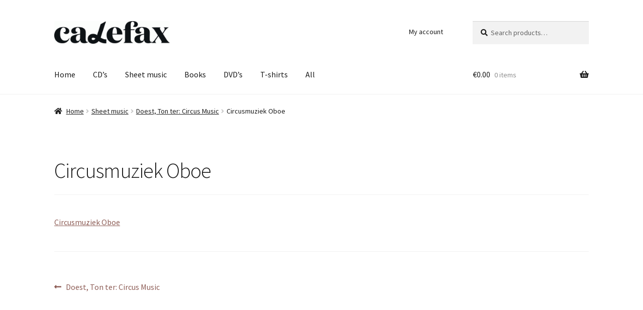

--- FILE ---
content_type: text/css
request_url: https://calefax.nl/app/themes/storefront/assets/css/woocommerce/woocommerce.css?ver=2.9.0
body_size: 9090
content:
@font-face{font-family:star;src:url(../../../../../plugins/woocommerce/assets/fonts/star.eot);src:url(../../../../../plugins/woocommerce/assets/fonts/star.eot?#iefix) format("embedded-opentype"),url(../../../../../plugins/woocommerce/assets/fonts/star.woff) format("woff"),url(../../../../../plugins/woocommerce/assets/fonts/star.ttf) format("truetype"),url(../../../../../plugins/woocommerce/assets/fonts/star.svg#star) format("svg");font-weight:400;font-style:normal}@font-face{font-family:WooCommerce;src:url(../../../../../plugins/woocommerce/assets/fonts/WooCommerce.eot);src:url(../../../../../plugins/woocommerce/assets/fonts/WooCommerce.eot?#iefix) format("embedded-opentype"),url(../../../../../plugins/woocommerce/assets/fonts/WooCommerce.woff) format("woff"),url(../../../../../plugins/woocommerce/assets/fonts/WooCommerce.ttf) format("truetype"),url(../../../../../plugins/woocommerce/assets/fonts/WooCommerce.svg#WooCommerce) format("svg");font-weight:400;font-style:normal}@-webkit-keyframes slideInDown{0%{-webkit-transform:translate3d(0,-100%,0);transform:translate3d(0,-100%,0);visibility:visible}to{-webkit-transform:translateZ(0);transform:translateZ(0)}}@keyframes slideInDown{0%{-webkit-transform:translate3d(0,-100%,0);transform:translate3d(0,-100%,0);visibility:visible}to{-webkit-transform:translateZ(0);transform:translateZ(0)}}@-webkit-keyframes slideOutUp{0%{-webkit-transform:translateZ(0);transform:translateZ(0)}to{visibility:hidden;-webkit-transform:translate3d(0,-100%,0);transform:translate3d(0,-100%,0)}}@keyframes slideOutUp{0%{-webkit-transform:translateZ(0);transform:translateZ(0)}to{visibility:hidden;-webkit-transform:translate3d(0,-100%,0);transform:translate3d(0,-100%,0)}}.price ins{font-weight:400}.woocommerce-active .site-branding{float:left}.site-header-cart{list-style-type:none;margin-left:0;padding:0;margin-bottom:0}.site-header-cart .cart-contents,.site-header-cart .widget_shopping_cart{display:none}.site-header-cart .widget_shopping_cart .woocommerce-mini-cart__empty-message{margin:1.41575em}.site-header-cart .widget_shopping_cart .product_list_widget img{margin-left:1em}.site-search{font-size:.875em;clear:both;display:none}.site-search .widget_product_search input[type=search],.site-search .widget_product_search input[type=text]{padding:1em 1.41575em;line-height:1}.site-search .widget_product_search form:before{top:1.15em;left:1.15em}.site-search .widget_product_search #searchsubmit{border:0;clip:rect(1px,1px,1px,1px);-webkit-clip-path:inset(50%);clip-path:inset(50%);height:1px;margin:-1px;overflow:hidden;padding:0;position:absolute;width:1px;word-wrap:normal!important}.storefront-handheld-footer-bar{position:fixed;bottom:0;left:0;right:0;border-top:1px solid hsla(0,0%,100%,.2);box-shadow:0 0 6px rgba(0,0,0,.7);z-index:9999}.storefront-handheld-footer-bar:after,.storefront-handheld-footer-bar:before{content:"";display:table}.storefront-handheld-footer-bar:after{clear:both}.storefront-handheld-footer-bar ul{margin:0}.storefront-handheld-footer-bar ul li{display:inline-block;float:left;text-align:center}.storefront-handheld-footer-bar ul li:last-child>a{border-right:0}.storefront-handheld-footer-bar ul li>a{height:4.235801032em;display:block;position:relative;text-indent:-9999px;z-index:999;border-right:1px solid hsla(0,0%,100%,.2);overflow:hidden}.storefront-handheld-footer-bar ul li>a:focus{z-index:1000}.storefront-handheld-footer-bar ul li.search .site-search{position:absolute;bottom:-2em;left:0;right:0;-webkit-transition:all,ease,.2s;transition:all,ease,.2s;padding:1em;z-index:1;display:block}.storefront-handheld-footer-bar ul li.search.active .site-search{bottom:100%}.storefront-handheld-footer-bar ul li.search .site-search,.storefront-handheld-footer-bar ul li.search .widget,.storefront-handheld-footer-bar ul li.search form{margin-bottom:0}.storefront-handheld-footer-bar ul li.cart .count{text-indent:0;display:block;width:2em;height:2em;line-height:2;box-sizing:content-box;font-size:.75em;position:absolute;top:.875em;left:50%;border-radius:100%;border:1px solid}.storefront-handheld-footer-bar ul.columns-1 li{width:100%;display:block;float:none}.storefront-handheld-footer-bar ul.columns-2 li{width:50%}.storefront-handheld-footer-bar ul.columns-3 li{width:33.33333%}.storefront-handheld-footer-bar ul.columns-4 li{width:25%}.storefront-handheld-footer-bar ul.columns-5 li{width:20%}.sf-input-focused .storefront-handheld-footer-bar,table.shop_table_responsive tbody th,table.shop_table_responsive thead{display:none}table.shop_table_responsive tr td{display:block;text-align:right;clear:both}table.shop_table_responsive tr td:after,table.shop_table_responsive tr td:before{content:"";display:table}table.shop_table_responsive tr td:after{clear:both}table.shop_table_responsive tr td[data-title]:before{content:attr(data-title) ": ";font-weight:600;float:left}table.shop_table_responsive tr td.product-remove a{text-align:left}table.shop_table_responsive tr td.actions:before,table.shop_table_responsive tr td.download-actions:before{display:none}table.shop_table_responsive tr td.download-actions .button{display:block;text-align:center}table.shop_table_responsive.my_account_orders .order-actions{text-align:right}table.shop_table_responsive.my_account_orders .order-actions:before{display:none}ul.products:after,ul.products:before{content:"";display:table}ul.products:after{clear:both}.wc-block-grid__products,ul.products{margin-left:0;margin-bottom:0;clear:both}.wc-block-grid__products .wc-block-grid__product,.wc-block-grid__products li.product,ul.products .wc-block-grid__product,ul.products li.product{list-style:none;margin-left:0;margin-bottom:4.235801032em;text-align:center;position:relative}.wc-block-grid__products .wc-block-grid__product .star-rating,.wc-block-grid__products li.product .star-rating,ul.products .wc-block-grid__product .star-rating,ul.products li.product .star-rating{margin:0 auto .5407911001em}.wc-block-grid__products .wc-block-grid__product .woocommerce-LoopProduct-link,.wc-block-grid__products li.product .woocommerce-LoopProduct-link,ul.products .wc-block-grid__product .woocommerce-LoopProduct-link,ul.products li.product .woocommerce-LoopProduct-link{display:block}.wc-block-grid__products .wc-block-grid__product .price,.wc-block-grid__products li.product .price,ul.products .wc-block-grid__product .price,ul.products li.product .price{display:block;color:#43454b;font-weight:400;margin-bottom:1rem}.wc-block-grid__products .wc-block-grid__product .price ins,.wc-block-grid__products li.product .price ins,ul.products .wc-block-grid__product .price ins,ul.products li.product .price ins{margin-left:.6180469716em;background-color:rgba(0,0,0,0)}.wc-block-grid__products .wc-block-grid__product .wc-block-grid__product-title,.wc-block-grid__products .wc-block-grid__product .wc-block-grid__product-title>a,.wc-block-grid__products .wc-block-grid__product .woocommerce-loop-category__title,.wc-block-grid__products .wc-block-grid__product .woocommerce-loop-product__title,.wc-block-grid__products li.product .wc-block-grid__product-title,.wc-block-grid__products li.product .wc-block-grid__product-title>a,.wc-block-grid__products li.product .woocommerce-loop-category__title,.wc-block-grid__products li.product .woocommerce-loop-product__title,ul.products .wc-block-grid__product .wc-block-grid__product-title,ul.products .wc-block-grid__product .wc-block-grid__product-title>a,ul.products .wc-block-grid__product .woocommerce-loop-category__title,ul.products .wc-block-grid__product .woocommerce-loop-product__title,ul.products li.product .wc-block-grid__product-title,ul.products li.product .wc-block-grid__product-title>a,ul.products li.product .woocommerce-loop-category__title,ul.products li.product .woocommerce-loop-product__title{font-weight:400;margin-bottom:.5407911001em}.wc-block-grid__products .wc-block-grid__product .wc-block-grid__product-title,.wc-block-grid__products .wc-block-grid__product .wc-block-grid__product-title>a:not(.has-font-size),.wc-block-grid__products .wc-block-grid__product .woocommerce-loop-category__title,.wc-block-grid__products .wc-block-grid__product .woocommerce-loop-product__title,.wc-block-grid__products li.product .wc-block-grid__product-title,.wc-block-grid__products li.product .wc-block-grid__product-title>a:not(.has-font-size),.wc-block-grid__products li.product .woocommerce-loop-category__title,.wc-block-grid__products li.product .woocommerce-loop-product__title,ul.products .wc-block-grid__product .wc-block-grid__product-title,ul.products .wc-block-grid__product .wc-block-grid__product-title>a:not(.has-font-size),ul.products .wc-block-grid__product .woocommerce-loop-category__title,ul.products .wc-block-grid__product .woocommerce-loop-product__title,ul.products li.product .wc-block-grid__product-title,ul.products li.product .wc-block-grid__product-title>a:not(.has-font-size),ul.products li.product .woocommerce-loop-category__title,ul.products li.product .woocommerce-loop-product__title{font-size:1rem}.wc-block-grid__products .wc-block-grid__product .star-rating,.wc-block-grid__products li.product .star-rating,ul.products .wc-block-grid__product .star-rating,ul.products li.product .star-rating{font-size:.875em}.wc-block-grid__products .wc-block-grid__product img,.wc-block-grid__products li.product img,ul.products .wc-block-grid__product img,ul.products li.product img{display:block;margin:0 auto 1.618em}.wc-block-grid__products .wc-block-grid__product.product-category img,.wc-block-grid__products li.product.product-category img,ul.products .wc-block-grid__product.product-category img,ul.products li.product.product-category img{margin-bottom:1.618em}.wc-block-grid__products .wc-block-grid__product .button,.wc-block-grid__products li.product .button,ul.products .wc-block-grid__product .button,ul.products li.product .button{margin-bottom:.236em}.hentry .entry-content .wc-block-grid__products .wc-block-grid__product>a,.hentry .entry-content ul.products li.product>a{text-decoration:none}.price del{opacity:.5;font-weight:400}.price del+ins{margin-left:.327em}.single-product .pswp__button{background-color:rgba(0,0,0,0)}.single-product div.product{position:relative;overflow:hidden}.single-product div.product:after,.single-product div.product:before{content:"";display:table}.single-product div.product:after{clear:both}.single-product div.product .images,.single-product div.product .summary,.single-product div.product .woocommerce-product-gallery{margin-bottom:2.617924em;margin-top:0}.single-product div.product .woocommerce-product-gallery{position:relative}.single-product div.product .woocommerce-product-gallery .zoomImg{background-color:#fff}.single-product div.product .woocommerce-product-gallery .woocommerce-product-gallery__trigger{position:absolute;top:.875em;right:.875em;display:block;height:2em;width:2em;border-radius:3px;z-index:99;text-align:center}.single-product div.product .woocommerce-product-gallery img{margin:0}.single-product div.product .woocommerce-product-gallery .flex-viewport{margin-bottom:1.618em}.single-product div.product .woocommerce-product-gallery .flex-control-thumbs{margin:0;padding:0}.single-product div.product .woocommerce-product-gallery .flex-control-thumbs:after,.single-product div.product .woocommerce-product-gallery .flex-control-thumbs:before{content:"";display:table}.single-product div.product .woocommerce-product-gallery .flex-control-thumbs:after{clear:both}.single-product div.product .woocommerce-product-gallery .flex-control-thumbs li{list-style:none;margin-bottom:1.618em;cursor:pointer}.single-product div.product .woocommerce-product-gallery .flex-control-thumbs li img{opacity:.5;-webkit-transition:all,ease,.2s;transition:all,ease,.2s}.single-product div.product .woocommerce-product-gallery .flex-control-thumbs li:hover img,.single-product div.product .woocommerce-product-gallery .flex-control-thumbs li img.flex-active{opacity:1}.single-product div.product .woocommerce-product-gallery.woocommerce-product-gallery--columns-2 .flex-control-thumbs li{width:42.8571428571%;float:left;margin-right:14.2857142857%}.single-product div.product .woocommerce-product-gallery.woocommerce-product-gallery--columns-2 .flex-control-thumbs li:nth-child(2n){margin-right:0}.single-product div.product .woocommerce-product-gallery.woocommerce-product-gallery--columns-2 .flex-control-thumbs li:nth-child(odd){clear:both}.single-product div.product .woocommerce-product-gallery.woocommerce-product-gallery--columns-3 .flex-control-thumbs li{width:23.8095238%;float:left;margin-right:14.2857142857%}.single-product div.product .woocommerce-product-gallery.woocommerce-product-gallery--columns-3 .flex-control-thumbs li:nth-child(3n){margin-right:0}.single-product div.product .woocommerce-product-gallery.woocommerce-product-gallery--columns-3 .flex-control-thumbs li:nth-child(3n+1){clear:both}.single-product div.product .woocommerce-product-gallery.woocommerce-product-gallery--columns-4 .flex-control-thumbs li{width:14.2857142857%;float:left;margin-right:14.2857142857%}.single-product div.product .woocommerce-product-gallery.woocommerce-product-gallery--columns-4 .flex-control-thumbs li:nth-child(4n){margin-right:0}.single-product div.product .woocommerce-product-gallery.woocommerce-product-gallery--columns-4 .flex-control-thumbs li:nth-child(4n+1){clear:both}.single-product div.product .woocommerce-product-gallery.woocommerce-product-gallery--columns-5 .flex-control-thumbs li{width:8.5714285714%;float:left;margin-right:14.2857142857%}.single-product div.product .woocommerce-product-gallery.woocommerce-product-gallery--columns-5 .flex-control-thumbs li:nth-child(5n){margin-right:0}.single-product div.product .woocommerce-product-gallery.woocommerce-product-gallery--columns-5 .flex-control-thumbs li:nth-child(5n+1){clear:both}.single-product div.product .images .woocommerce-main-image{margin-bottom:1.618em;display:block}.single-product div.product .images .thumbnails a.zoom{display:block;width:22.05%;margin-right:3.8%;float:left;margin-bottom:1em}.single-product div.product .images .thumbnails a.zoom.last{margin-right:0}.single-product div.product .images .thumbnails a.zoom.first{clear:both}.single-product div.product form.cart{margin-bottom:1.618em;padding:1em 0}.single-product div.product form.cart:after,.single-product div.product form.cart:before{content:"";display:table}.single-product div.product form.cart:after{clear:both}.single-product div.product form.cart .quantity{float:left;margin-right:.875em}.single-product div.product form.cart table.woocommerce-grouped-product-list .woocommerce-grouped-product-list-item__label{overflow-wrap:anywhere;word-break:break-word;-ms-word-break:break-all}.single-product div.product form.cart table.woocommerce-grouped-product-list .woocommerce-grouped-product-list-item__quantity{float:none;margin-right:0}.single-product div.product form.cart table.woocommerce-grouped-product-list .woocommerce-grouped-product-list-item__quantity .quantity{margin-right:0}.single-product div.product p.price{font-size:1.41575em;margin:1.41575em 0}.single-product div.product table.variations{table-layout:fixed;margin:0}.single-product div.product table.variations td,.single-product div.product table.variations th{display:list-item;padding:0;list-style:none;background-color:rgba(0,0,0,0)}.single-product div.product table.variations .value{margin-bottom:1em}.single-product div.product table.variations select{max-width:70%;vertical-align:middle}.single-product div.product .single_variation .price{margin-bottom:1em;display:block}.single-product div.product .variations_button{padding-top:1em}.single-product div.product .variations_button:after,.single-product div.product .variations_button:before{content:"";display:table}.single-product div.product .variations_button:after{clear:both}.single-product div.product .woocommerce-product-rating{margin-bottom:1.618em;margin-top:-.875em}.single-product div.product .woocommerce-product-rating:after,.single-product div.product .woocommerce-product-rating:before{content:"";display:table}.single-product div.product .woocommerce-product-rating:after{clear:both}.single-product div.product .woocommerce-product-rating a{font-weight:600;text-decoration:underline}.single-product div.product .woocommerce-product-rating a:hover{text-decoration:none}.single-product div.product .woocommerce-product-rating .star-rating{float:left;margin-right:.6180469716em}.single-product div.product .product_meta{font-size:.875em;padding-top:1em;border-top:1px solid rgba(0,0,0,.05)}.single-product div.product .product_meta .posted_in,.single-product div.product .product_meta .sku_wrapper,.single-product div.product .product_meta .tagged_as{display:block}.single-product div.product .product_meta .posted_in:last-child,.single-product div.product .product_meta .sku_wrapper:last-child,.single-product div.product .product_meta .tagged_as:last-child{border-bottom:0}.single-product div.product .product_meta a{font-weight:600;text-decoration:underline}.single-product div.product .product_meta a:hover{text-decoration:none}.single-product div.product .edit-link{font-size:.875em;margin-top:1em}.stock:empty:before{display:none}.stock.in-stock{color:#0f834d}.stock.out-of-stock{color:#e2401c}a.reset_variations{display:inline-block;margin-left:1em}#reviews{outline:none}#reviews #comments{padding-top:0}#reviews .comment-reply-title{display:none}#reviews .commentlist{list-style:none;margin-left:0}#reviews .commentlist li{margin-bottom:2.617924em;list-style:none;clear:both}#reviews .commentlist li:after,#reviews .commentlist li:before{content:"";display:table}#reviews .commentlist li:after{clear:both}#reviews .commentlist li .comment_container{border-radius:3px}#reviews .commentlist li .comment_container:after,#reviews .commentlist li .comment_container:before{content:"";display:table}#reviews .commentlist li .comment_container:after{clear:both}#reviews .commentlist li .comment_container .comment-text{width:81.8181818182%;float:right;margin-right:0}#reviews .commentlist li .comment_container .comment-text .star-rating{float:right;font-size:.875em;line-height:1;height:1em}#reviews .commentlist li:last-child{border-bottom:0;margin-bottom:0}#reviews .commentlist li time{opacity:.5;font-size:.875em}#reviews .commentlist li .avatar{width:9.0909090909%;float:left;margin-right:9.0909090909%;height:auto}#reviews .commentlist li p.meta{margin-bottom:1em}#reviews .commentlist li p.meta strong{line-height:1}#reviews .commentlist li p.meta time{display:block}#reviews .commentlist li p.meta .verified{font-style:normal;font-size:.875em}#reviews .commentlist li p.meta .woocommerce-review__dash{display:none}#reviews .commentlist li ul.children{width:81.8181818182%;float:right;margin:0;padding-top:1.618em}#reviews .commentlist li ul.children .avatar{width:11.1111111111%;float:left;margin-right:11.1111111111%}#reviews .commentlist li ul.children .comment-text{width:77.7777777778%;float:right;margin-right:0}#reviews .commentlist li ul.children li{margin-bottom:1.618em}#reviews .commentlist li ul.children li:last-child{margin-bottom:0}#reviews .comment-form-rating{clear:both}#reviews .comment-form-rating label{display:block}.storefront-breadcrumb{margin:0 0 1.618em;padding:1em 0}.woocommerce-breadcrumb{font-size:.875em}.woocommerce-breadcrumb a{text-decoration:underline}.woocommerce-breadcrumb a:hover{text-decoration:none}.woocommerce-breadcrumb .breadcrumb-separator{display:inline-block;padding:0 .5407911001em}.product_list_widget{list-style:none;margin-left:0}.product_list_widget li{padding:1em 0;border-bottom:1px solid rgba(0,0,0,.05)}.product_list_widget li:after,.product_list_widget li:before{content:"";display:table}.product_list_widget li:after{clear:both}.product_list_widget li img{max-width:2.617924em;float:right}.product_list_widget li>a{display:block}.product_list_widget a:hover{color:#2c2d33}.widget ul.products li.product a{text-decoration:none}.widget_products a{display:block}.widget_shopping_cart .product_list_widget{margin-bottom:0}.widget_shopping_cart .product_list_widget li{padding-left:2em;position:relative}.widget_shopping_cart .product_list_widget li a.remove{position:absolute;top:1em;left:0;opacity:1}.widget_shopping_cart p.buttons,.widget_shopping_cart p.total{padding:1em 0;margin:0;text-align:center}.widget_shopping_cart p.total{border-bottom:1px solid rgba(0,0,0,.05)}.widget_shopping_cart .buttons a{display:block;margin-bottom:.6180469716em}.widget_shopping_cart .buttons a:last-child{margin-bottom:0}.widget_shopping_cart .buttons a img{margin-left:auto;margin-right:auto}.site-header .widget_shopping_cart li,.site-header .widget_shopping_cart p.buttons,.site-header .widget_shopping_cart p.total{padding-left:1.41575em;padding-right:1.41575em}.widget_layered_nav li{margin-bottom:.6180469716em}.widget.woocommerce li .count{font-size:1em;float:right}.widget_price_filter .price_slider{margin-bottom:1em}.widget_price_filter .price_slider_amount{text-align:right;line-height:2.4em}.widget_price_filter .price_slider_amount .button{float:left}@media (min-width:768px) and (max-width:1024px){.widget_price_filter .price_slider_amount{text-align:left}.widget_price_filter .price_slider_amount .button{display:block;float:none;width:100%}}.widget_price_filter .ui-slider{position:relative;text-align:left}.widget_price_filter .ui-slider .ui-slider-handle{position:absolute;top:auto;z-index:2;width:1em;height:1em;border-top-left-radius:1em;border-top-right-radius:1em;border-bottom-left-radius:1em;border-bottom-right-radius:1em;cursor:ew-resize;background:#2c2d33;box-sizing:border-box;margin-top:-.25em;margin-left:auto;opacity:1;border:0}.widget_price_filter .ui-slider .ui-slider-handle:last-child{margin-left:-1em}.widget_price_filter .ui-slider .ui-slider-handle.ui-state-active,.widget_price_filter .ui-slider .ui-slider-handle:hover{box-shadow:0 0 0 .236em rgba(0,0,0,.1)}.widget_price_filter .ui-slider .ui-slider-range{position:absolute;z-index:1;font-size:.7em;display:block;background:#2c2d33}.widget_price_filter .price_slider_wrapper .ui-widget-content,.widget_price_filter .ui-slider .ui-slider-range{border:0;border-top-left-radius:1em;border-top-right-radius:1em;border-bottom-left-radius:1em;border-bottom-right-radius:1em}.widget_price_filter .price_slider_wrapper .ui-widget-content{background:rgba(0,0,0,.1)}.widget_price_filter .ui-slider-horizontal{height:.5em}.widget_price_filter .ui-slider-horizontal .ui-slider-range{top:0;height:100%}.widget_price_filter .ui-slider-horizontal .ui-slider-range-min{left:-1px}.widget_price_filter .ui-slider-horizontal .ui-slider-range-max{right:-1px}
/*!rtl:begin:ignore*/.rtl .widget_price_filter .price_label,.rtl .widget_price_filter .price_label span{direction:ltr;unicode-bidi:embed}

/*!rtl:end:ignore*/table.cart{margin-bottom:3.706325903em}table.cart .product-quantity .minus,table.cart .product-quantity .plus{display:none}table.cart .product-thumbnail img{margin:0 auto;max-width:3.706325903em;height:auto}table.cart .product-thumbnail:before{display:none}table.cart tr:first-child td.product-remove{border-top-width:0}table.cart td.product-remove{padding:0;border-top:1.618em solid;position:relative}table.cart td.product-remove a.remove{position:absolute;font-size:1.41575em;top:-.6180469716em;right:-.6180469716em}table.cart td.product-quantity .qty{padding:.326em;width:3.706325903em}table.cart td.product-name{overflow-wrap:anywhere;word-break:break-word;-ms-word-break:break-all}table.cart td,table.cart th{padding:.875em .875em 0}table.cart td.product-subtotal{padding-bottom:.875em}table.cart td.actions{border-top:1em solid;background-color:rgba(0,0,0,0);padding:0}table.cart td.actions label{display:none}table.cart td.actions .coupon{padding-bottom:1em;margin-bottom:1em;border-bottom:1px solid rgba(0,0,0,.05)}table.cart td.actions input{display:block;width:100%;margin:.5407911001em 0}.wc-proceed-to-checkout{margin-bottom:1.618em}.wc-proceed-to-checkout:after,.wc-proceed-to-checkout:before{content:"";display:table}.wc-proceed-to-checkout:after{clear:both}.wc-proceed-to-checkout .button{display:block;text-align:center;margin-bottom:1em}.wc-proceed-to-checkout .button.checkout-button{font-size:1.41575em}.woocommerce-shipping-calculator,.woocommerce-shipping-calculator>p:first-child{margin:0}.woocommerce-shipping-calculator .shipping-calculator-form{padding-top:1.41575em}ul#shipping_method{list-style:none;margin-left:0}ul#shipping_method li{margin-bottom:.2360828548em}ul#shipping_method li:last-child{margin-bottom:0}ul#shipping_method input{margin-right:.3342343017em}.woocommerce-checkout ul#shipping_method{margin-bottom:0}.checkout_coupon{margin-bottom:2.617924em}form.checkout{position:static!important}form.checkout:after,form.checkout:before{content:"";display:table}form.checkout:after{clear:both}form.checkout>.blockUI{position:fixed!important}#payment:after,#payment:before{content:"";display:table}#payment:after{clear:both}#payment .create-account{clear:both}#payment .payment_methods{margin:0!important;padding:0!important}#payment .payment_methods>.wc_payment_method>label,#payment .payment_methods>.woocommerce-PaymentMethod>label{display:block;padding:1.41575em;cursor:pointer}#payment .payment_methods li{list-style:none!important;margin-left:0;position:relative}#payment .payment_methods li img{float:right;border:0;padding:0;max-height:1.618em}#payment .payment_methods li:last-child:not(.woocommerce-notice){padding-bottom:0;border-bottom:0}#payment .payment_methods li p{margin:0}#payment .payment_methods li .payment_box{padding:1.41575em}#payment .payment_methods li .payment_box fieldset{border:0;margin:0;padding:1em 0 0;font-size:.875em}#payment .payment_methods li .payment_box fieldset label{width:auto;margin-left:0}#payment .payment_methods li .payment_box fieldset .form-row{margin-bottom:1em}#payment .payment_methods li .payment_box fieldset .form-row input[type=checkbox]{margin-right:5px}#payment .payment_methods li .payment_box fieldset #cvv{width:22%!important}#payment .payment_methods li .payment_box fieldset .help{width:75%;float:right}#payment .payment_methods li .payment_box .woocommerce-SavedPaymentMethods{padding-top:1em;margin:0}#payment .payment_methods li .payment_box .woocommerce-SavedPaymentMethods li{margin-top:.6180469716em}#payment .payment_methods li .payment_box .woocommerce-SavedPaymentMethods li input[type=radio]{margin-right:.236em}#payment .payment_methods li .payment_box ul.wc-saved-payment-methods{margin-left:0}#payment .payment_methods li .payment_box .wc-credit-card-form-card-cvc,#payment .payment_methods li .payment_box .wc-credit-card-form-card-expiry,#payment .payment_methods li .payment_box .wc-credit-card-form-card-number{font-size:1.41575em}#payment .payment_methods li .payment_box .wc-credit-card-form-card-number{background-repeat:no-repeat;background-position:right .6180469716em center;background-size:31px 20px;background-image:url(../../../assets/images/credit-cards/unknown.svg)}#payment .payment_methods li .payment_box .wc-credit-card-form-card-number.visa{background-image:url(../../../assets/images/credit-cards/visa.svg)}#payment .payment_methods li .payment_box .wc-credit-card-form-card-number.mastercard{background-image:url(../../../assets/images/credit-cards/mastercard.svg)}#payment .payment_methods li .payment_box .wc-credit-card-form-card-number.laser{background-image:url(../../../assets/images/credit-cards/laser.svg)}#payment .payment_methods li .payment_box .wc-credit-card-form-card-number.dinersclub{background-image:url(../../../assets/images/credit-cards/diners.svg)}#payment .payment_methods li .payment_box .wc-credit-card-form-card-number.maestro{background-image:url(../../../assets/images/credit-cards/maestro.svg)}#payment .payment_methods li .payment_box .wc-credit-card-form-card-number.jcb{background-image:url(../../../assets/images/credit-cards/jcb.svg)}#payment .payment_methods li .payment_box .wc-credit-card-form-card-number.amex{background-image:url(../../../assets/images/credit-cards/amex.svg)}#payment .payment_methods li .payment_box .wc-credit-card-form-card-number.discover{background-image:url(../../../assets/images/credit-cards/discover.svg)}#payment .terms{width:100%;clear:both;float:none;margin-bottom:1em}#payment .terms label{display:block;cursor:pointer}#payment .woocommerce-terms-and-conditions{padding:1em;box-shadow:inset 0 1px 3px rgba(0,0,0,.2);margin-bottom:16px;background-color:rgba(0,0,0,.05)}#payment .place-order{padding:1.41575em;margin-bottom:0;float:none;width:100%;margin-top:2.617924em}#payment .place-order .button{font-size:1.41575em;width:100%;white-space:pre-wrap}table.woocommerce-checkout-review-order-table .product-name{width:45%;overflow-wrap:anywhere;word-break:break-word;-ms-word-break:break-all}.admin-bar .woocommerce-checkout #wc_checkout_add_ons label+br{display:none}.woocommerce-password-strength{font-weight:600;padding:.5407911001em 0;text-align:right;font-size:.875em}.woocommerce-password-strength.strong{color:#0f834d}.woocommerce-password-strength.bad,.woocommerce-password-strength.short{color:#e2401c}.woocommerce-password-strength.good{color:#3d9cd2}label.inline{display:inline!important;margin-left:1em}.hentry .entry-content .woocommerce-MyAccount-navigation ul{margin-left:0;border-top:1px solid rgba(0,0,0,.05)}.hentry .entry-content .woocommerce-MyAccount-navigation ul li{list-style:none;border-bottom:1px solid rgba(0,0,0,.05);position:relative}.hentry .entry-content .woocommerce-MyAccount-navigation ul li.woocommerce-MyAccount-navigation-link a{text-decoration:none;padding:.875em 0;display:block}ul.order_details{list-style:none;position:relative;margin:3.706325903em 0}ul.order_details:after,ul.order_details:before{display:table}ul.order_details:after{clear:both}ul.order_details:after,ul.order_details:before{content:"";display:block;position:absolute;top:-16px;left:0;width:100%;height:16px;background-size:0 100%,16px 16px,16px 16px}ul.order_details:after{top:auto;bottom:-16px;-webkit-transform:rotate(180deg);-ms-transform:rotate(180deg);transform:rotate(180deg)}ul.order_details li{padding:1em 1.618em;font-size:.8em;text-transform:uppercase}ul.order_details li:first-child{padding-top:1.618em}ul.order_details li:last-child{border:0;padding-bottom:1.618em}ul.order_details li strong{display:block;font-size:1.41575em;text-transform:none}.my_account_orders .button,.woocommerce-MyAccount-downloads .button{padding:.6180469716em .875em;font-size:.875em;margin-right:.236em}.woocommerce-MyAccount-content h2{font-size:2em;font-weight:600}.woocommerce-MyAccount-content #payment .payment_methods{margin-bottom:1.618em!important}.woocommerce-form__label-for-checkbox{cursor:pointer;display:block}.woocommerce-form__label-for-checkbox .woocommerce-form__input-checkbox{margin-right:.3342343017em}.form-row label{display:block}.form-row input,.form-row select,.form-row textarea{width:100%}.form-row .button,.form-row input[type=checkbox],.form-row input[type=radio]{width:auto}.form-row.create-account label{display:inline-block}.form-row.woocommerce-validated input.input-text{box-shadow:inset 2px 0 0 #0f834d}.form-row.woocommerce-invalid input.input-text{box-shadow:inset 2px 0 0 #e2401c}.form-row.woocommerce-invalid input.input-checkbox{outline:2px solid #e2401c;outline-offset:1px}.form-row.woocommerce-invalid .select2-selection{border-color:#e2401c;border-width:2px}.form-row-last{margin-right:0!important}.form-row-wide{clear:both;width:100%}.required{border-bottom:0!important;color:#e2401c}.password-input{display:block;position:relative}.show-password-input{position:absolute;right:0;top:0;padding:.618em;line-height:1.618;cursor:pointer}.show-password-input:after{font-family:Font Awesome\ 5 Free;font-weight:900;vertical-align:baseline;-webkit-font-smoothing:antialiased;-moz-osx-font-smoothing:grayscale;display:inline-block;font-style:normal;font-variant:normal;line-height:1;content:"\f06e"}.show-password-input.display-password:after{color:#e8e8e8}.demo_store{position:fixed;left:0;bottom:69px;right:0;margin:0;padding:1em 1.41575em;background-color:#3d9cd2;color:#fff;z-index:9998}.demo_store a{color:#fff;font-weight:400;text-decoration:underline}.demo_store a:hover{text-decoration:none}.demo_store a.woocommerce-store-notice__dismiss-link{display:block}.star-rating{overflow:hidden;position:relative;height:1.618em;line-height:1.618;font-size:1em;width:5.3em;font-family:star;font-weight:400}.star-rating:before{content:"\53\53\53\53\53";opacity:.25;float:left;top:0;left:0;position:absolute}.star-rating span{overflow:hidden;float:left;top:0;left:0;position:absolute;padding-top:1.5em}.star-rating span:before{content:"\53\53\53\53\53";top:0;position:absolute;left:0;color:#2c2d33}p.stars{margin:0}p.stars,p.stars a{display:inline-block}p.stars a{position:relative;height:1em;width:1em;text-indent:-999em;overflow:hidden;text-decoration:none;margin-right:1px;font-weight:400}p.stars a:before{display:block;position:absolute;top:0;left:0;width:1em;height:1em;line-height:1;font-family:star;content:"\53";color:#43454b;text-indent:0;opacity:.25}p.stars a:hover~a:before{content:"\53";color:#43454b;opacity:.25}p.stars:hover a:before{content:"\53";color:#96588a;opacity:1}p.stars.selected a.active:before{content:"\53";color:#96588a;opacity:1}p.stars.selected a.active~a:before{content:"\53";color:#43454b;opacity:.25}p.stars.selected a:not(.active):before{content:"\53";color:#96588a;opacity:1}.onsale,.wc-block-grid__product-onsale{border:1px solid #43454b;color:#43454b;padding:.202em .6180469716em;font-size:.875em;text-transform:uppercase;font-weight:600;display:inline-block;margin-bottom:1em;border-radius:3px;position:relative}.quantity .qty{width:4.235801032em;text-align:center}.storefront-sorting{font-size:.875em;margin-bottom:2.617924em}.woocommerce-tabs{overflow:hidden;padding:1em 0}.woocommerce-tabs:after,.woocommerce-tabs:before{content:"";display:table}.woocommerce-tabs:after{clear:both}.woocommerce-tabs ul.tabs{list-style:none;margin-left:0;text-align:left;border-top:1px solid rgba(0,0,0,.05)}.woocommerce-tabs ul.tabs li{display:block;margin:0;border-bottom:1px solid rgba(0,0,0,.05);position:relative}.woocommerce-tabs ul.tabs li a{padding:1em 0;display:block}.woocommerce-tabs .panel h2:first-of-type{font-size:1.618em;margin-bottom:1em}.related>h2:first-child,.upsells>h2:first-child{font-size:1.618em;margin-bottom:1em}.woocommerce-error,.woocommerce-info,.woocommerce-message,.woocommerce-noreviews,p.no-comments{margin-bottom:2.617924em;background-color:#0f834d;margin-left:0;border-radius:2px;color:#fff;clear:both;border-left:.6180469716em solid rgba(0,0,0,.15);padding:1em 2em 1em 3.5em;position:relative;list-style:none outside}.woocommerce-error:after,.woocommerce-error:before,.woocommerce-info:after,.woocommerce-info:before,.woocommerce-message:after,.woocommerce-message:before,.woocommerce-noreviews:after,.woocommerce-noreviews:before,p.no-comments:after,p.no-comments:before{content:"";display:table}.woocommerce-error:after,.woocommerce-info:after,.woocommerce-message:after,.woocommerce-noreviews:after,p.no-comments:after{clear:both}.woocommerce-error a,.woocommerce-info a,.woocommerce-message a,.woocommerce-noreviews a,p.no-comments a{color:#fff}.woocommerce-error a:hover,.woocommerce-info a:hover,.woocommerce-message a:hover,.woocommerce-noreviews a:hover,p.no-comments a:hover{color:#fff;opacity:.7}.woocommerce-error a.button:hover,.woocommerce-info a.button:hover,.woocommerce-message a.button:hover,.woocommerce-noreviews a.button:hover,p.no-comments a.button:hover{opacity:1}.woocommerce-error:before,.woocommerce-info:before,.woocommerce-message:before,.woocommerce-noreviews:before,p.no-comments:before{font-family:WooCommerce;content:"\e028";display:inline-block;position:absolute;top:1em;left:1.5em;color:#fff}.woocommerce-error .button,.woocommerce-info .button,.woocommerce-message .button,.woocommerce-noreviews .button,p.no-comments .button{float:right;background:none;color:#fff;box-shadow:none;line-height:1.618;margin-left:1em;padding:0 0 0 1em;border-width:0 0 0 1px;border-left-style:solid;border-left-color:hsla(0,0%,100%,.25)!important;border-radius:0}.woocommerce-error .button:hover,.woocommerce-info .button:hover,.woocommerce-message .button:hover,.woocommerce-noreviews .button:hover,p.no-comments .button:hover{background:none;color:#fff;opacity:.7}.woocommerce-error pre,.woocommerce-info pre,.woocommerce-message pre,.woocommerce-noreviews pre,p.no-comments pre{background-color:rgba(0,0,0,.1)}.woocommerce-message:before{content:"\e015"}.woocommerce-error:before{content:"\e016"}.site-content>.col-full>.woocommerce>.woocommerce-error:first-child,.site-content>.col-full>.woocommerce>.woocommerce-info:first-child,.site-content>.col-full>.woocommerce>.woocommerce-message:first-child{margin-top:2.617924em}.woocommerce-error{list-style:none}.woocommerce-info,.woocommerce-noreviews,p.no-comments{background-color:#3d9cd2}.woocommerce-error{background-color:#e2401c}dl.variation{font-size:.875em}dl.variation dd{margin:0 0 1em}.wc-item-meta{font-size:.875em;margin-left:0;list-style:none}.wc-item-meta li:after,.wc-item-meta li:before{content:"";display:table}.wc-item-meta li:after{clear:both}.wc-item-meta li p,.wc-item-meta li strong{display:inline-block}.woocommerce-MyAccount-content .woocommerce-Pagination{text-align:center}.storefront-product-section{margin-bottom:1.618em}.storefront-product-section .section-title{text-align:center;margin-bottom:1em}.storefront-product-section:last-child{margin-bottom:0}.storefront-product-pagination,.storefront-sticky-add-to-cart{display:none}@media (min-width:768px){.demo_store{bottom:0}.demo_store a.woocommerce-store-notice__dismiss-link{background:rgba(0,0,0,.1);float:right;display:inline-block;margin:-1em -1.41575em -1em 0;padding:1em 1.41575em}.storefront-handheld-footer-bar{display:none}.storefront-breadcrumb{padding:1.41575em 0;margin:0 0 3.706325903em}table.shop_table_responsive thead{display:table-header-group}table.shop_table_responsive tbody th,table.shop_table_responsive tr td{display:table-cell}table.shop_table_responsive tr td:before{display:none}.site-header-cart{position:relative}.site-header-cart .cart-contents{padding:1.618em 0;display:block;position:relative;background-color:rgba(0,0,0,0);height:auto;width:auto;text-indent:0}.site-header-cart .cart-contents .amount{margin-right:.327em}.site-header-cart .cart-contents .count{font-weight:400;opacity:.5;font-size:.875em}.site-header-cart .cart-contents span{display:inline}.site-header-cart .widget_shopping_cart{position:absolute;top:100%;width:100%;z-index:999999;font-size:.875em;left:-999em;display:block}.site-header-cart .widget_shopping_cart.sub-menu--is-touch-device{display:none;left:0}.site-header-cart .widget_shopping_cart h2.widgettitle{display:none}.site-header-cart .widget_shopping_cart .product_list_widget{height:0}.site-header-cart .widget_shopping_cart .product_list_widget li a.remove{position:relative;float:left;top:auto}.site-header-cart .widget_shopping_cart .product_list_widget li a.remove:before{text-align:left}.site-header-cart.focus .widget_shopping_cart,.site-header-cart:hover .widget_shopping_cart{left:0;display:block}.site-header-cart.focus .widget_shopping_cart .product_list_widget,.site-header-cart:hover .widget_shopping_cart .product_list_widget{height:auto}.site-search{display:block}.site-search form{margin:0}.wc-block-grid__products .wc-block-grid__product,.wc-block-grid__products li.product,ul.products .wc-block-grid__product,ul.products li.product{clear:none;width:100%;float:left;font-size:.875em}.wc-block-grid__products .wc-block-grid__product.first,.wc-block-grid__products li.product.first,ul.products .wc-block-grid__product.first,ul.products li.product.first{clear:both!important}.wc-block-grid__products .wc-block-grid__product.last,.wc-block-grid__products li.product.last,ul.products .wc-block-grid__product.last,ul.products li.product.last{margin-right:0!important}.page-template-template-fullwidth-php .header-widget-region ul.products.columns-1 li.product,.page-template-template-fullwidth-php .site-main ul.products.columns-1 li.product,.page-template-template-homepage-php .header-widget-region ul.products.columns-1 li.product,.page-template-template-homepage-php .site-main ul.products.columns-1 li.product,.storefront-full-width-content .header-widget-region ul.products.columns-1 li.product,.storefront-full-width-content .site-main ul.products.columns-1 li.product{width:100%;margin-right:0;float:none}.page-template-template-fullwidth-php .header-widget-region ul.products.columns-2 li.product,.page-template-template-fullwidth-php .site-main ul.products.columns-2 li.product,.page-template-template-homepage-php .header-widget-region ul.products.columns-2 li.product,.page-template-template-homepage-php .site-main ul.products.columns-2 li.product,.storefront-full-width-content .header-widget-region ul.products.columns-2 li.product,.storefront-full-width-content .site-main ul.products.columns-2 li.product{width:47.8260869565%;float:left;margin-right:4.347826087%}.page-template-template-fullwidth-php .header-widget-region ul.products.columns-3 li.product,.page-template-template-fullwidth-php .site-main ul.products.columns-3 li.product,.page-template-template-homepage-php .header-widget-region ul.products.columns-3 li.product,.page-template-template-homepage-php .site-main ul.products.columns-3 li.product,.storefront-full-width-content .header-widget-region ul.products.columns-3 li.product,.storefront-full-width-content .site-main ul.products.columns-3 li.product{width:30.4347826087%;float:left;margin-right:4.347826087%}.page-template-template-fullwidth-php .header-widget-region ul.products.columns-4 li.product,.page-template-template-fullwidth-php .site-main ul.products.columns-4 li.product,.page-template-template-homepage-php .header-widget-region ul.products.columns-4 li.product,.page-template-template-homepage-php .site-main ul.products.columns-4 li.product,.storefront-full-width-content .header-widget-region ul.products.columns-4 li.product,.storefront-full-width-content .site-main ul.products.columns-4 li.product{width:21.7391304348%;float:left;margin-right:4.347826087%}.page-template-template-fullwidth-php .header-widget-region ul.products.columns-5 li.product,.page-template-template-fullwidth-php .site-main ul.products.columns-5 li.product,.page-template-template-homepage-php .header-widget-region ul.products.columns-5 li.product,.page-template-template-homepage-php .site-main ul.products.columns-5 li.product,.storefront-full-width-content .header-widget-region ul.products.columns-5 li.product,.storefront-full-width-content .site-main ul.products.columns-5 li.product{width:16.9%;margin-right:3.8%}.page-template-template-fullwidth-php .header-widget-region ul.products.columns-6 li.product,.page-template-template-fullwidth-php .site-main ul.products.columns-6 li.product,.page-template-template-homepage-php .header-widget-region ul.products.columns-6 li.product,.page-template-template-homepage-php .site-main ul.products.columns-6 li.product,.storefront-full-width-content .header-widget-region ul.products.columns-6 li.product,.storefront-full-width-content .site-main ul.products.columns-6 li.product{width:13.0434782609%;float:left;margin-right:4.347826087%}.site-main ul.products li.product{width:29.4117647059%;float:left;margin-right:5.8823529412%}.site-main ul.products.columns-1 li.product{width:100%;margin-right:0;float:none}.site-main ul.products.columns-2 li.product{width:48%;margin-right:3.8%}.site-main ul.products.columns-3 li.product{width:29.4117647059%;float:left;margin-right:5.8823529412%}.site-main ul.products.columns-4 li.product{width:22.05%;margin-right:3.8%}.site-main ul.products.columns-5 li.product{width:16.9%;margin-right:3.8%}.site-main ul.products.columns-6 li.product{width:11.7647058824%;float:left;margin-right:5.8823529412%}.single-product div.product .images{width:41.1764705882%;float:left;margin-right:5.8823529412%;margin-bottom:3.706325903em}.single-product div.product .images .thumbnails:after,.single-product div.product .images .thumbnails:before{content:"";display:table}.single-product div.product .images .thumbnails:after{clear:both}.single-product div.product .images .thumbnails a.zoom{width:14.2857142857%;float:left;margin-right:14.2857142857%}.single-product div.product .images .thumbnails a.zoom.last{float:right;margin-right:0}.single-product div.product .woocommerce-product-gallery{width:41.1764705882%;float:left;margin-right:5.8823529412%;margin-bottom:3.706325903em}.single-product div.product .summary{width:52.9411764706%;float:right;margin-right:0}.single-product div.product .woocommerce-tabs{clear:both}#reviews .comment-form-author,#reviews .comment-form-email{width:47%}#reviews .comment-form-email{margin-right:0}.storefront-full-width-content.single-product div.product .images{width:39.1304347826%;float:left;margin-right:4.347826087%;margin-bottom:3.706325903em}.storefront-full-width-content.single-product div.product .images .thumbnails a.zoom{width:11.1111111111%;float:left;margin-right:11.1111111111%}.storefront-full-width-content.single-product div.product .images .thumbnails a.zoom.last{margin-right:0}.storefront-full-width-content.single-product div.product .woocommerce-product-gallery{width:39.1304347826%;float:left;margin-right:4.347826087%;margin-bottom:3.706325903em}.storefront-full-width-content.single-product div.product .woocommerce-product-gallery.woocommerce-product-gallery--columns-2 .flex-control-thumbs li{width:44.4444444444%;float:left;margin-right:11.1111111111%}.storefront-full-width-content.single-product div.product .woocommerce-product-gallery.woocommerce-product-gallery--columns-2 .flex-control-thumbs li:nth-child(2n){margin-right:0}.storefront-full-width-content.single-product div.product .woocommerce-product-gallery.woocommerce-product-gallery--columns-3 .flex-control-thumbs li{width:25.9259259333%;float:left;margin-right:11.1111111111%}.storefront-full-width-content.single-product div.product .woocommerce-product-gallery.woocommerce-product-gallery--columns-3 .flex-control-thumbs li:nth-child(3n){margin-right:0}.storefront-full-width-content.single-product div.product .woocommerce-product-gallery.woocommerce-product-gallery--columns-4 .flex-control-thumbs li{width:16.6666666667%;float:left;margin-right:11.1111111111%}.storefront-full-width-content.single-product div.product .woocommerce-product-gallery.woocommerce-product-gallery--columns-4 .flex-control-thumbs li:nth-child(4n){margin-right:0}.storefront-full-width-content.single-product div.product .woocommerce-product-gallery.woocommerce-product-gallery--columns-5 .flex-control-thumbs li{width:11.1111111111%;float:left;margin-right:11.1111111111%}.storefront-full-width-content.single-product div.product .woocommerce-product-gallery.woocommerce-product-gallery--columns-5 .flex-control-thumbs li:nth-child(5n){margin-right:0}.storefront-full-width-content.single-product div.product .summary{width:56.5217391304%;float:right;margin-right:0;margin-bottom:3.706325903em}.storefront-full-width-content.single-product div.product .woocommerce-tabs{clear:both}.storefront-full-width-content.single-product #reviews .commentlist li .avatar{width:6.6666666667%;float:left;margin-right:6.6666666667%}.storefront-full-width-content.single-product #reviews .commentlist li .comment_container .comment-text,.storefront-full-width-content.single-product #reviews .commentlist ul.children{width:86.6666666667%;float:right;margin-right:0}.storefront-full-width-content.single-product #reviews .commentlist ul.children .avatar{width:7.6923076923%;float:left;margin-right:7.6923076923%}.storefront-full-width-content.single-product #reviews .commentlist ul.children .comment-text{width:84.6153846154%;float:right;margin-right:0}.storefront-full-width-content.woocommerce-account .entry-header,.storefront-full-width-content.woocommerce-cart .entry-header,.storefront-full-width-content.woocommerce-checkout .entry-header,.storefront-full-width-content .woocommerce-products-header{text-align:center;padding:0 0 5.9968353111em}.storefront-full-width-content.woocommerce-account .entry-header h1:last-child,.storefront-full-width-content.woocommerce-cart .entry-header h1:last-child,.storefront-full-width-content.woocommerce-checkout .entry-header h1:last-child,.storefront-full-width-content .woocommerce-products-header h1:last-child{margin-bottom:0}.storefront-full-width-content .related.products>h2:first-child,.storefront-full-width-content .up-sells>h2:first-child{text-align:center}.woocommerce .page-description{margin-bottom:1.618em}.storefront-sorting{margin-bottom:2.617924em}.storefront-sorting:after,.storefront-sorting:before{content:"";display:table}.storefront-sorting:after{clear:both}.storefront-sorting select{width:auto}.woocommerce-result-count{float:left;position:relative;margin-bottom:0;padding:.327em 0}.woocommerce-ordering{float:left;margin-right:1em;margin-bottom:0;padding:.327em 0}.woocommerce-pagination{float:right;border:0;clear:none;padding:0;margin-bottom:0}.woocommerce-cart .hentry,.woocommerce-checkout .hentry{border-bottom:0;padding-bottom:0}.page-template-template-fullwidth-php table.cart .product-thumbnail{display:table-cell}.page-template-template-fullwidth-php table.cart thead{font-size:1em;text-indent:0}table.cart td,table.cart th{padding:1.618em}table.cart .qty{padding:.875em;max-width:3.632em}table.cart td.product-remove{display:table-cell;padding:1.618em;border:0}table.cart td.product-remove a.remove{float:none;position:relative;top:auto;right:auto;font-size:1em}table.cart .product-quantity .minus,table.cart .product-quantity .plus{display:inline-block}table.cart .quantity .qty{padding:.6180469716em}table.cart td.actions{text-align:right}table.cart td.actions label{display:none}table.cart td.actions .coupon{padding-bottom:0;margin-bottom:0;border-bottom:none;display:inline-block;float:left}table.cart td.actions input{display:inline-block;width:auto;margin:0}.cart-collaterals:after,.cart-collaterals:before{content:"";display:table}.cart-collaterals:after{clear:both}.cart-collaterals h2{font-size:1.618em}.cart-collaterals .cross-sells{width:41.1764705882%;float:left;margin-right:5.8823529412%}.cart-collaterals .cart_totals,.cart-collaterals .shipping_calculator{width:52.9411764706%;float:right;margin:0;clear:right}.cart-collaterals .cart_totals small.includes_tax{display:block}.cart-collaterals .shipping_calculator{clear:right}.page-template-template-fullwidth-php .cart-collaterals .cross-sells{width:47.8260869565%;float:left;margin-right:4.347826087%}.page-template-template-fullwidth-php .cart-collaterals .cart_totals,.page-template-template-fullwidth-php .cart-collaterals .shipping_calculator{width:47.8260869565%;float:right;margin-right:0}#ship-to-different-address{position:relative}#ship-to-different-address label{font-weight:300}#ship-to-different-address .woocommerce-form__input-checkbox{position:absolute;top:50%;right:0;-webkit-transform:translateY(-50%);-ms-transform:translateY(-50%);transform:translateY(-50%);margin-right:0}.col2-set{width:52.9411764706%;float:left;margin-right:5.8823529412%}.col2-set .form-row-first{width:44.4444444444%;float:left;margin-right:11.1111111111%}.col2-set .form-row-last{width:44.4444444444%;float:right;margin-right:0}.col2-set .col-1,.col2-set .col-2{margin-bottom:1.618em}.col2-set+#customer_details{display:none}.col2-set .woocommerce-billing-fields:after,.col2-set .woocommerce-billing-fields:before{content:"";display:table}.col2-set .woocommerce-billing-fields:after{clear:both}.col2-set.addresses{width:100%;float:left;margin-left:0;margin-right:0}.col2-set.addresses .col-1{width:47.0588235294%;float:left;margin-right:5.8823529412%}.col2-set.addresses .col-2{width:47.0588235294%;float:right;margin-right:0}#customer_details+#wc_checkout_add_ons{width:41.1764705882%;float:right;margin-right:0}#wc_checkout_add_ons input[type=radio]{float:left;margin-right:.5407911001em;clear:left;margin-top:.35em}#order_review,#order_review_heading{width:41.1764705882%;float:right;margin-right:0;clear:right}#order_review{-webkit-transition:box-shadow .4s ease;transition:box-shadow .4s ease}#order_review_heading{margin-bottom:0;padding-bottom:.6180469716em}.page-template-template-fullwidth-php.woocommerce-order-pay #order_review,.woocommerce-order-pay #order_review{width:100%;float:none}.page-template-template-fullwidth-php.woocommerce-order-pay #order_review #payment h3,.woocommerce-order-pay #order_review #payment h3{padding-left:1em;padding-top:1em}.page-template-template-fullwidth-php.woocommerce-order-pay #order_review #payment .form-row,.page-template-template-fullwidth-php.woocommerce-order-pay #order_review .payment_methods+.form-row,.woocommerce-order-pay #order_review #payment .form-row,.woocommerce-order-pay #order_review .payment_methods+.form-row{padding:1em}.page-template-template-fullwidth-php.woocommerce-order-pay #order_review .button#place_order,.woocommerce-order-pay #order_review .button#place_order{display:block;width:100%;font-size:1.41575em}.page-template-template-fullwidth-php .col2-set{width:47.8260869565%;float:left;margin-right:4.347826087%}.page-template-template-fullwidth-php .col2-set .form-row-first{width:45.4545454545%;float:left;margin-right:9.0909090909%}.page-template-template-fullwidth-php .col2-set .form-row-last{width:45.4545454545%;float:right;margin-right:0}.page-template-template-fullwidth-php .col2-set.addresses .col-1{width:47.8260869565%;float:left;margin-right:4.347826087%}.page-template-template-fullwidth-php #customer_details+#wc_checkout_add_ons,.page-template-template-fullwidth-php #order_review,.page-template-template-fullwidth-php #order_review_heading,.page-template-template-fullwidth-php .col2-set.addresses .col-2{width:47.8260869565%;float:right;margin-right:0}#order_review .shop_table{margin-bottom:2.617924em}table+.addresses{margin-top:1.618em}.col2-set#customer_login,.col2-set.addresses{width:100%;float:left;margin-left:0;margin-right:0}.col2-set#customer_login .col-1,.col2-set.addresses .col-1{width:41.1764705882%;float:left;margin-right:5.8823529412%}.col2-set#customer_login .col-2,.col2-set.addresses .col-2{width:52.9411764706%;float:right;margin-right:0}.woocommerce-MyAccount-navigation{width:17.6470588235%;float:left;margin-right:5.8823529412%}.woocommerce-MyAccount-content{width:76.4705882353%;float:right;margin-right:0}.woocommerce-MyAccount-content .form-row-first{width:38.4615384615%;float:left;margin-right:7.6923076923%}.woocommerce-MyAccount-content .form-row-last{width:53.8461538462%;float:right;margin-right:0}.left-sidebar:not(.page-template-template-fullwidth-php) .woocommerce-MyAccount-content{width:76.4705882353%;float:left;margin-right:5.8823529412%}.left-sidebar:not(.page-template-template-fullwidth-php) .woocommerce-MyAccount-navigation{width:17.6470588235%;float:right;margin-right:0}table.my_account_orders{font-size:.875em}.page-template-template-fullwidth-php .col2-set#customer_login .col-1,.page-template-template-fullwidth-php .col2-set.addresses .col-1{width:47.8260869565%;float:left;margin-right:4.347826087%}.page-template-template-fullwidth-php .col2-set#customer_login .col-2,.page-template-template-fullwidth-php .col2-set.addresses .col-2{width:47.8260869565%;float:right;margin-right:0}.page-template-template-fullwidth-php .woocommerce-MyAccount-content{width:73.9130434783%;float:left;margin-right:4.347826087%}.page-template-template-fullwidth-php .woocommerce-MyAccount-content .form-row-first{width:46.6666666667%;float:left;margin-right:6.6666666667%}.page-template-template-fullwidth-php .woocommerce-MyAccount-content .form-row-last{width:46.6666666667%;float:right;margin-right:0}.page-template-template-fullwidth-php .woocommerce-MyAccount-content .col2-set{width:100%}.page-template-template-fullwidth-php .woocommerce-MyAccount-content .col2-set .col-1{width:46.6666666667%;float:left;margin-right:6.6666666667%}.page-template-template-fullwidth-php .woocommerce-MyAccount-content .col2-set .col-2{width:46.6666666667%;float:right;margin-right:0}.page-template-template-fullwidth-php .woocommerce-MyAccount-navigation{width:21.7391304348%;float:right;margin-right:0}.addresses header.title:after,.addresses header.title:before{content:"";display:table}.addresses header.title:after{clear:both}.addresses header.title a{float:right;overflow:hidden}.addresses header.title h3{float:left}.form-row-first{width:47.0588235294%;float:left;margin-right:5.8823529412%;clear:both}.form-row-last{width:47.0588235294%;float:right;margin-right:0}.page-template-template-fullwidth-php .form-row-first{width:47.8260869565%;float:left;margin-right:4.347826087%}.page-template-template-fullwidth-php .form-row-last{width:47.8260869565%;float:right;margin-right:0}.storefront-full-width-content .woocommerce-tabs ul.tabs{width:30.4347826087%;float:left;margin-right:4.347826087%}.storefront-full-width-content .woocommerce-tabs .panel{width:65.2173913043%;float:right;margin-right:0;margin-bottom:3.706325903em}.woocommerce-tabs{padding-top:2.617924em;padding-bottom:2.617924em}.woocommerce-tabs ul.tabs{width:29.4117647059%;float:left;margin-right:5.8823529412%}.woocommerce-tabs ul.tabs li.active:after{right:1em}.woocommerce-tabs .panel{width:64.7058823529%;float:right;margin-right:0;margin-top:0}.storefront-product-pagination{display:block}.storefront-product-pagination a{position:fixed;top:50%;width:500px;box-shadow:0 0 5px rgba(0,0,0,.2);z-index:1499;display:-webkit-box;display:flex;-webkit-box-align:center;align-items:center}.storefront-product-pagination a img{max-width:90px;border-radius:0}.storefront-product-pagination a[rel=prev]{left:-455px;-webkit-transition:left .3s ease-out;transition:left .3s ease-out;-webkit-box-orient:horizontal;-webkit-box-direction:reverse;flex-direction:row-reverse;padding-left:1em}.storefront-product-pagination a[rel=prev]:hover{left:0}.storefront-product-pagination a[rel=prev] img{margin-left:1.41575em}.storefront-product-pagination a[rel=prev] .storefront-product-pagination__title{margin-right:auto}.storefront-product-pagination a[rel=next]{right:-455px;-webkit-transition:right .3s ease-in;transition:right .3s ease-in;padding-right:1em}.storefront-product-pagination a[rel=next]:hover{right:0}.storefront-product-pagination a[rel=next] img{margin-right:1.41575em}.storefront-product-pagination a[rel=next] .storefront-product-pagination__title{margin-left:auto}.storefront-sticky-add-to-cart{display:block;position:fixed;top:0;left:0;right:0;z-index:99998;-webkit-transform:translate3d(0,-100%,0);transform:translate3d(0,-100%,0);padding:1em;overflow:hidden;zoom:1;box-shadow:0 1px 2px rgba(0,0,0,.2);-webkit-animation-duration:.5s;animation-duration:.5s;-webkit-animation-fill-mode:both;animation-fill-mode:both}.storefront-sticky-add-to-cart--slideInDown{-webkit-animation-name:slideInDown;animation-name:slideInDown}.storefront-sticky-add-to-cart--slideOutUp{-webkit-animation-name:slideOutUp;animation-name:slideOutUp}.storefront-sticky-add-to-cart__content{display:-webkit-box;display:flex;-webkit-box-align:center;align-items:center;-webkit-box-pack:center;justify-content:center}.storefront-sticky-add-to-cart__content-title{display:block}.storefront-sticky-add-to-cart__content-price{margin-right:.875em;opacity:.5}.storefront-sticky-add-to-cart__content-button{margin-left:auto}.storefront-sticky-add-to-cart img{max-width:3.706325903em;margin:0 1.41575em 0 0;padding:3px;border:1px solid rgba(0,0,0,.1)}.storefront-sticky-add-to-cart .star-rating{display:inline-block;margin:0;vertical-align:bottom}.admin-bar .storefront-sticky-add-to-cart--slideInDown{top:32px}}@media (min-width:768px) and (max-width:900px){body:not(.page-template-template-fullwidth-php) table.cart td,body:not(.page-template-template-fullwidth-php) table.cart th{padding:1em}}